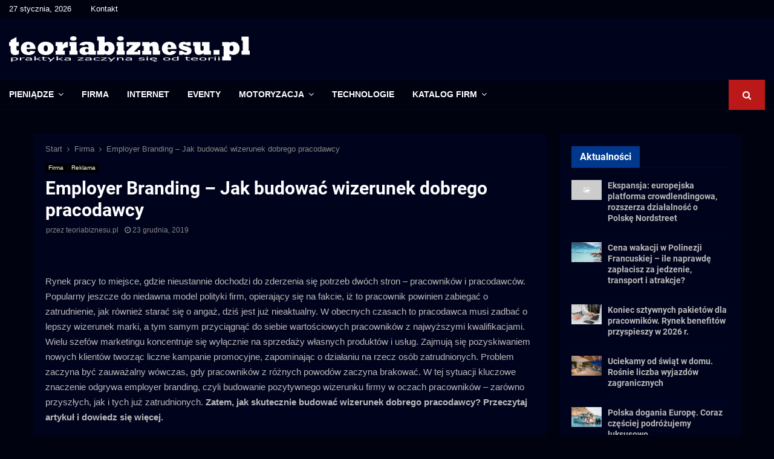

--- FILE ---
content_type: text/html; charset=utf-8
request_url: https://www.google.com/recaptcha/api2/aframe
body_size: 270
content:
<!DOCTYPE HTML><html><head><meta http-equiv="content-type" content="text/html; charset=UTF-8"></head><body><script nonce="qCAKaG1JRxinvYUWTf6VVQ">/** Anti-fraud and anti-abuse applications only. See google.com/recaptcha */ try{var clients={'sodar':'https://pagead2.googlesyndication.com/pagead/sodar?'};window.addEventListener("message",function(a){try{if(a.source===window.parent){var b=JSON.parse(a.data);var c=clients[b['id']];if(c){var d=document.createElement('img');d.src=c+b['params']+'&rc='+(localStorage.getItem("rc::a")?sessionStorage.getItem("rc::b"):"");window.document.body.appendChild(d);sessionStorage.setItem("rc::e",parseInt(sessionStorage.getItem("rc::e")||0)+1);localStorage.setItem("rc::h",'1769548398056');}}}catch(b){}});window.parent.postMessage("_grecaptcha_ready", "*");}catch(b){}</script></body></html>

--- FILE ---
content_type: application/javascript
request_url: https://teoriabiznesu.pl/wp-content/litespeed/js/58882a046be42351a45d868a4fa42d05.js?ver=d3b55
body_size: -43
content:
(function($){"use strict";$(window).on("load",function(){if(!snoweffect.show)return;jQuery().jSnow({followScroll:!0,flakes:snoweffect.flakes_num,fallingSpeedMin:parseInt(snoweffect.falling_speed_min),fallingSpeedMax:parseInt(snoweffect.falling_speed_max),flakeMaxSize:parseInt(snoweffect.flake_max_size),flakeMinSize:parseInt(snoweffect.flake_min_size),flakeColor:[snoweffect.flake_color],vSize:snoweffect.vertical_size,fadeAway:snoweffect.fade_away,zIndex:snoweffect.flake_zindex,flakeCode:["&"+snoweffect.flake_type+";"],})})})(jQuery)
;